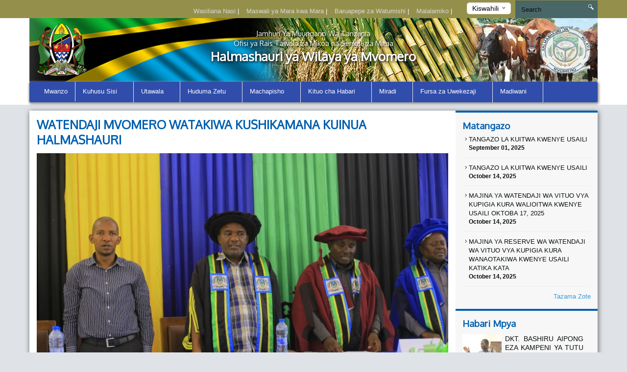

--- FILE ---
content_type: text/html; charset=UTF-8
request_url: https://mvomerodc.go.tz/new/watendaji-mvomero-watakiwa-kushikamana-kuinua-halmashauri-2
body_size: 47538
content:
<!DOCTYPE html>
<html lang="en">
<head>
    <meta charset="utf-8">
    <meta http-equiv="X-UA-Compatible" content="IE=edge">
    <meta name="viewport" content="width=device-width, initial-scale=1">
    <meta name="description" content="A page template to display single news">

    <meta property="og:title" content="WATENDAJI MVOMERO WATAKIWA KUSHIKAMANA KUINUA HALMASHAURI" />
    <meta property="og:url" content="https://mvomerodc.go.tz/new/watendaji-mvomero-watakiwa-kushikamana-kuinua-halmashauri-2" />
    <meta property="og:description" content="Watendaji wa Halmashauri ya Wilaya ya Mvomero wakiwemo Madiwani, Wakuu wa Idara na Watumishi wametakiwa kushikamana kwa kufanya kazi kwa umoja kwa lengo la kuinua Halmashauri hiyo na kuacha mifarakano ambayo inarudisha nyuma maendeleo ya Wilaya hiyo.



Hayo yamesemwa Mei 8, 2024 na Mwenyekiti w">
    <meta property="og:image" content="/storage/app/uploads/public/664/474/1f9/thumb_723_300x200_0_0_auto.jpg">

    <title>Single News &#124; MVOMERO DISTRICT COUNCIL</title>
    <link href="https://fonts.googleapis.com/css?family=Oxygen" rel="stylesheet" />
    <link rel="stylesheet" href="https://mvomerodc.go.tz/themes/mikumi/assets/css/smartmenus.min.css" />
    <link rel="stylesheet" href="https://mvomerodc.go.tz/themes/mikumi/assets/css/magnific-popup.min.css" />
    <link rel="stylesheet" href="https://mvomerodc.go.tz/themes/mikumi/assets/css/master.css" />
    <link rel="shortcut icon" href="/storage/app/uploads/public/58c/e6d/cf8/thumb_78_16x16_0_0_crop.png" type="image/x-icon" />
    <!--[if lt IE 9]>
    <script src="https://oss.maxcdn.com/html5shiv/3.7.2/html5shiv.min.js"></script>
    <script src="https://oss.maxcdn.com/respond/1.4.2/respond.min.js"></script>
    <![endif]-->
    <style type="text/css">          #header .banner {
                  background-image: url("/storage/app/uploads/public/58d/797/943/thumb_116_1180x132_0_0_crop.png");
    }          
          
    body{
        background-color : #dfe3e8;
    }
    .top-bar-menu{
        background-color : #94904b;
    }
    #main-menu{
        background-color : #304dab;
    }
       .dropdown-menu{
        background-color : #304dab; 
    }
</style>
    <style>
        span.current {
            position: relative;
            top: -15px;
            color: #000;
        }
        .nice-select {
            margin-top: -3px;
            padding-left: 10px;
            padding-right: 24px;
            height: 24px;
        }
    </style>

    </head>
<body >



<div class="top-bar-menu">
    <div class="container">
        <div class="row">
            <div class="col-lg-3 col-lg-push-9 col-md-6 col-md-push-6 col-sm-6 col-sm-push-6 col-xs-12">
                <div class="lang">
                    <form method="POST" action="https://mvomerodc.go.tz/new/watendaji-mvomero-watakiwa-kushikamana-kuinua-halmashauri-2" accept-charset="UTF-8"><input name="_session_key" type="hidden" value="LsJmCRXfS6lJIFFnZ3wJ7j6kHEMOhhqPNltCPYSV"><input name="_token" type="hidden" value="Lf7E43b117p1kxa3h9L6cpDnzaqnr35pzShmbkNw">
    <select name="locale" data-request="onSwitchLocale" class="form-control">
                    <option value="en" >English</option>
                    <option value="sw" selected>Kiswahili</option>
            </select>
</form>                </div>
                <!-- /.lang -->
            </div>
            <!-- /.col-md-3 -->
            <div class="col-lg-4 col-lg-pull-1 col-md-6 col-sm-6 col-sm-pull-6 hidden-xs">
            </div>
            <!-- /.col-md-2 -->
            <div class="col-lg-7 col-lg-pull-1  col-md-6 col-md-pull-6  col-sm-12 col-xs-12">
            
                         <ul class="top-menu" id="top-navs">
             <ul id="top-navs">
            <li style="color: white">
            <a  href="https://mvomerodc.go.tz/contact-us">
                Wasiliana Nasi


            </a>
|
        </li>
            <li style="color: white">
            <a  href="https://mvomerodc.go.tz/maswali-ya-mara-kwa-mara">
                Maswali ya Mara kwa Mara


            </a>
|
        </li>
            <li style="color: white">
            <a  href="https://mail.mvomerodc.go.tz/">
                Baruapepe za Watumishi


            </a>
|
        </li>
            <li style="color: white">
            <a  href="https://mvomerodc.go.tz/complaint">
                Malalamiko


            </a>
|
        </li>
    </ul>             </ul>
                        
            
   
            </div>
            <!-- /.col-md-7 -->
            <div class="col-lg-2 col-lg-push-0 col-md-4 col-md-push-6 col-sm-12 col-xs-12">
                <div id="search-form">
                    <form role="search" action="https://mvomerodc.go.tz/search" method="get">
                        <input class="form-control" name="q" type="text" placeholder="Search" autocomplete="off">
                         <i class="icon icon-search"></i>
                                            </form>
                </div>
                <!-- /#search-form -->
            </div>
            <!-- /.col-md-2 -->
        </div>
        <!-- /.row -->
    </div>
    <!-- /.container -->
</div>
<div id="header">
    <div class="container">
        <div class="row">
            <div class="col-md-12">
                <div class="banner">

                        <div class="col-md-2 col-md-push-10 ">
                        <div class="logo">
                            <a href=".">
                            
                                                                 <img src="/storage/app/uploads/public/58d/78e/27a/thumb_115_102x110_0_0_crop.png"  alt="MVOMERO DISTRICT COUNCIL" />
                                                            </a>
                        </div>
                        <!-- /.logo -->
                    </div>
                    <!-- /.col-md-2 -->


                    <div class="col-md-2  col-md-pull-2 col-sm-2 col-xs-2 hidden-xs">
                        <div class="ngao">
                            <a href=".">
                                                                 <img src="https://mvomerodc.go.tz/themes/mikumi/assets/images/ngao.png" alt="MVOMERO DISTRICT COUNCIL" />
                                                            </a>
                        </div>
                        <!-- /.logo -->
                    </div>
                    <!-- /.col-md-2 -->
                    <div class="col-md-8  col-md-pull-2 col-sm-8 col-xs-12">
                        <h1 class="tagline">
                             <small>Jamhuri Ya Muungano Wa Tanzania</small> 
                             <small>Ofisi ya Rais Tawala za Mikoa na Serikali za Mitaa</small>
                             Halmashauri ya  Wilaya ya Mvomero 
                         </h1>
                    </div>
                    <!-- /.col-md-8 col-sm-12 col-xs-12 -->
            
                </div>
                <!-- /.banner -->
            </div>
            <!-- /.col-md-12 -->
        </div>
        <!--/row--><div class="row">
            <div class="col-md-12">
                <div id="main-menu">
                    <div class="navbar navbar-default" role="navigation">
                        <div class="navbar-header">
                            <button type="button" class="navbar-toggle" data-toggle="collapse" data-target=".navbar-collapse">
                                <span class="sr-only">Toggle navigation</span>
                                <span class="icon-bar"></span>
                                <span class="icon-bar"></span>
                                <span class="icon-bar"></span>
                            </button>
                        </div>
                        <div class="navbar-collapse collapse">
    

<ul class="nav navbar-nav">
            <li 
            class=" 
            "
        >
            <a 
                 
                href="https://mvomerodc.go.tz"
            >
                Mwanzo

                            </a>

                    </li>
            <li 
            class=" 
            dropdown"
        >
            <a 
                class="dropdown-toggle" data-toggle="dropdown" 
                href="#"
            >
                Kuhusu Sisi

                <span class="caret"></span>            </a>

                            <ul class="dropdown-menu">
            <li 
            class=" 
            "
        >
            <a 
                 
                href="#"
            >
                Historia ya Halmashauri

                            </a>

                    </li>
            <li 
            class=" 
            "
        >
            <a 
                 
                href="https://mvomerodc.go.tz/mission-and-vision"
            >
                Dhima na Dira

                            </a>

                    </li>
            <li 
            class=" 
            "
        >
            <a 
                 
                href="https://mvomerodc.go.tz/maadili-ya-msingi"
            >
                Maadili ya Msingi

                            </a>

                    </li>
            <li 
            class=" 
            "
        >
            <a 
                 
                href="https://mvomerodc.go.tz/mikakati"
            >
                Mikakati

                            </a>

                    </li>
    </ul>                    </li>
            <li 
            class=" 
            dropdown"
        >
            <a 
                class="dropdown-toggle" data-toggle="dropdown" 
                href="#"
            >
                Utawala

                <span class="caret"></span>            </a>

                            <ul class="dropdown-menu">
            <li 
            class=" 
            "
        >
            <a 
                 
                href="https://mvomerodc.go.tz/organization-structure"
            >
                Muundo wa Halmashauri

                            </a>

                    </li>
            <li 
            class=" 
            dropdown"
        >
            <a 
                class="dropdown-toggle" data-toggle="dropdown" 
                href="#"
            >
                Idara

                <span class="caret"></span>            </a>

                            <ul class="dropdown-menu">
            <li 
            class=" 
            "
        >
            <a 
                 
                href="https://mvomerodc.go.tz/afya"
            >
                Afya

                            </a>

                    </li>
            <li 
            class=" 
            "
        >
            <a 
                 
                href="https://mvomerodc.go.tz/kilimo-na-ushirika"
            >
                Kilimo na Ushirika

                            </a>

                    </li>
            <li 
            class=" 
            "
        >
            <a 
                 
                href="https://mvomerodc.go.tz/mifugo-na-uvuvi"
            >
                Mifugo na Uvuvi

                            </a>

                    </li>
            <li 
            class=" 
            "
        >
            <a 
                 
                href="https://mvomerodc.go.tz/maendeleo-ya-jamii"
            >
                Maendeleo ya Jamii

                            </a>

                    </li>
            <li 
            class=" 
            "
        >
            <a 
                 
                href="https://mvomerodc.go.tz/ardhi-na-maliasili"
            >
                Ardhi na Maliasili

                            </a>

                    </li>
            <li 
            class=" 
            "
        >
            <a 
                 
                href="https://mvomerodc.go.tz/utumishi-na-utawala"
            >
                Utumishi na Utawala

                            </a>

                    </li>
            <li 
            class=" 
            "
        >
            <a 
                 
                href="https://mvomerodc.go.tz/idara-ya-fedha"
            >
                Fedha na Biashara

                            </a>

                    </li>
            <li 
            class=" 
            "
        >
            <a 
                 
                href="https://mvomerodc.go.tz/uchumi-na-mipango"
            >
                Mipango na Uongozi

                            </a>

                    </li>
            <li 
            class=" 
            "
        >
            <a 
                 
                href="https://mvomerodc.go.tz/usafi-na-mazingira"
            >
                Usafi na Mazingira

                            </a>

                    </li>
            <li 
            class=" 
            "
        >
            <a 
                 
                href="https://mvomerodc.go.tz/ujenzi"
            >
                Ujenzi

                            </a>

                    </li>
            <li 
            class=" 
            "
        >
            <a 
                 
                href="https://mvomerodc.go.tz/elimu-sekondari"
            >
                Elimu Sekondari

                            </a>

                    </li>
            <li 
            class=" 
            "
        >
            <a 
                 
                href="https://mvomerodc.go.tz/elimu-msingi"
            >
                Elimu Msingi

                            </a>

                    </li>
    </ul>                    </li>
            <li 
            class=" 
            dropdown"
        >
            <a 
                class="dropdown-toggle" data-toggle="dropdown" 
                href="#"
            >
                Vitengo

                <span class="caret"></span>            </a>

                            <ul class="dropdown-menu">
            <li 
            class=" 
            "
        >
            <a 
                 
                href="https://mvomerodc.go.tz/tehama"
            >
                Teknolojia,Habari na Mawasiliano

                            </a>

                    </li>
            <li 
            class=" 
            "
        >
            <a 
                 
                href="https://mvomerodc.go.tz/ukaguzi-wa-ndani"
            >
                Ukaguzi wa Ndani

                            </a>

                    </li>
            <li 
            class=" 
            "
        >
            <a 
                 
                href=""
            >
                Uchaguzi

                            </a>

                    </li>
            <li 
            class=" 
            "
        >
            <a 
                 
                href=""
            >
                Nyuki

                            </a>

                    </li>
            <li 
            class=" 
            "
        >
            <a 
                 
                href="https://mvomerodc.go.tz/sheria"
            >
                Sheria

                            </a>

                    </li>
            <li 
            class=" 
            "
        >
            <a 
                 
                href="https://mvomerodc.go.tz/manunuzi-na-ugavi"
            >
                Manunuzi na Ugavi

                            </a>

                    </li>
    </ul>                    </li>
            <li 
            class=" 
            "
        >
            <a 
                 
                href="#"
            >
                Baraza la Madiwani

                            </a>

                    </li>
    </ul>                    </li>
            <li 
            class=" 
            dropdown"
        >
            <a 
                class="dropdown-toggle" data-toggle="dropdown" 
                href="#"
            >
                Huduma Zetu

                <span class="caret"></span>            </a>

                            <ul class="dropdown-menu">
            <li 
            class=" 
            "
        >
            <a 
                 
                href="https://mvomerodc.go.tz/huduma-za-afya"
            >
                Afya

                            </a>

                    </li>
            <li 
            class=" 
            "
        >
            <a 
                 
                href="https://mvomerodc.go.tz/huduma-za-elimu"
            >
                Elimu

                            </a>

                    </li>
            <li 
            class=" 
            "
        >
            <a 
                 
                href="https://mvomerodc.go.tz/huduma-za-kilimo"
            >
                Kilimo

                            </a>

                    </li>
            <li 
            class=" 
            "
        >
            <a 
                 
                href="https://mvomerodc.go.tz/huduma-za-mifugo"
            >
                Mifugo

                            </a>

                    </li>
            <li 
            class=" 
            "
        >
            <a 
                 
                href="https://mvomerodc.go.tz/huduma-za-uvuvi"
            >
                Uvuvi

                            </a>

                    </li>
            <li 
            class=" 
            "
        >
            <a 
                 
                href="https://mvomerodc.go.tz/huduma-za-watumishi"
            >
                Rasilimali Watu

                            </a>

                    </li>
    </ul>                    </li>
            <li 
            class=" 
            dropdown"
        >
            <a 
                class="dropdown-toggle" data-toggle="dropdown" 
                href="#"
            >
                Machapisho

                <span class="caret"></span>            </a>

                            <ul class="dropdown-menu">
            <li 
            class=" 
            "
        >
            <a 
                 
                href="/mvomerodc/publications/miongozo"
            >
                Miongozo

                            </a>

                    </li>
            <li 
            class=" 
            "
        >
            <a 
                 
                href="#"
            >
                Taratibu

                            </a>

                    </li>
            <li 
            class=" 
            "
        >
            <a 
                 
                href="https://mvomerodc.go.tz/strategic-plan"
            >
                Ripoti

                            </a>

                    </li>
            <li 
            class=" 
            "
        >
            <a 
                 
                href="#"
            >
                Sheria

                            </a>

                    </li>
            <li 
            class=" 
            "
        >
            <a 
                 
                href="#"
            >
                Fomu za Maombi

                            </a>

                    </li>
            <li 
            class=" 
            "
        >
            <a 
                 
                href="/mvomerodc/publications/hotuba"
            >
                Hotuba

                            </a>

                    </li>
            <li 
            class=" 
            "
        >
            <a 
                 
                href="/mvomerodc/publications/fomu"
            >
                Fomu

                            </a>

                    </li>
            <li 
            class=" 
            "
        >
            <a 
                 
                href="/mvomerodc/publications/mkataba-wa-huduma"
            >
                Mkataba wa Huduma kwa Mteja

                            </a>

                    </li>
    </ul>                    </li>
            <li 
            class=" 
            dropdown"
        >
            <a 
                class="dropdown-toggle" data-toggle="dropdown" 
                href="#"
            >
                Kituo cha Habari

                <span class="caret"></span>            </a>

                            <ul class="dropdown-menu">
            <li 
            class=" 
            "
        >
            <a 
                 
                href="https://mvomerodc.go.tz/press-releases"
            >
                Taarifa kwa Vyombo vya Habari

                            </a>

                    </li>
            <li 
            class=" 
            "
        >
            <a 
                 
                href="https://mvomerodc.go.tz/videos"
            >
                Videos

                            </a>

                    </li>
            <li 
            class=" 
            "
        >
            <a 
                 
                href="https://mvomerodc.go.tz/speeches"
            >
                Hotuba

                            </a>

                    </li>
            <li 
            class=" 
            "
        >
            <a 
                 
                href="https://mvomerodc.go.tz/gallery"
            >
                Maktaba ya Picha

                            </a>

                    </li>
            <li 
            class=" 
            "
        >
            <a 
                 
                href="https://mvomerodc.go.tz/news"
            >
                Habari

                            </a>

                    </li>
            <li 
            class=" 
            "
        >
            <a 
                 
                href="https://mvomerodc.go.tz/events"
            >
                Matukio

                            </a>

                    </li>
    </ul>                    </li>
            <li 
            class=" 
            dropdown"
        >
            <a 
                class="dropdown-toggle" data-toggle="dropdown" 
                href="#"
            >
                Miradi

                <span class="caret"></span>            </a>

                            <ul class="dropdown-menu">
            <li 
            class=" 
            "
        >
            <a 
                 
                href="https://mvomerodc.go.tz/itakayotekelezwa"
            >
                Itakayo tekelezwa

                            </a>

                    </li>
            <li 
            class=" 
            "
        >
            <a 
                 
                href="https://mvomerodc.go.tz/inayoendelea"
            >
                Inayoendelea

                            </a>

                    </li>
            <li 
            class=" 
            "
        >
            <a 
                 
                href="https://mvomerodc.go.tz/iliyokamilika"
            >
                Iliyokamilika

                            </a>

                    </li>
    </ul>                    </li>
            <li 
            class=" 
            dropdown"
        >
            <a 
                class="dropdown-toggle" data-toggle="dropdown" 
                href="#"
            >
                Fursa za Uwekezaji

                <span class="caret"></span>            </a>

                            <ul class="dropdown-menu">
            <li 
            class=" 
            "
        >
            <a 
                 
                href="https://mvomerodc.go.tz/fursa-za-uwekezaji"
            >
                Kilimo

                            </a>

                    </li>
            <li 
            class=" 
            "
        >
            <a 
                 
                href="https://mvomerodc.go.tz/fursa-za-uwekezaji"
            >
                Vivutio vya Utalii

                            </a>

                    </li>
            <li 
            class=" 
            "
        >
            <a 
                 
                href="https://mvomerodc.go.tz/fursa-za-uwekezaji"
            >
                Ufugaji

                            </a>

                    </li>
            <li 
            class=" 
            "
        >
            <a 
                 
                href="https://mvomerodc.go.tz/fursa-za-uwekezaji"
            >
                Viwanda

                            </a>

                    </li>
    </ul>                    </li>
            <li 
            class=" 
            dropdown"
        >
            <a 
                class="dropdown-toggle" data-toggle="dropdown" 
                href="#"
            >
                Madiwani

                <span class="caret"></span>            </a>

                            <ul class="dropdown-menu">
            <li 
            class=" 
            "
        >
            <a 
                 
                href="https://mvomerodc.go.tz/madiwani"
            >
                Orodha ya Waheshimiwa Madiwani

                            </a>

                    </li>
            <li 
            class=" 
            dropdown"
        >
            <a 
                class="dropdown-toggle" data-toggle="dropdown" 
                href="https://mvomerodc.go.tz/madiwani"
            >
                Kamati za Kudumu za Halmashauri

                <span class="caret"></span>            </a>

                            <ul class="dropdown-menu">
            <li 
            class=" 
            "
        >
            <a 
                 
                href="https://mvomerodc.go.tz/fedha-na-uongozi"
            >
                Fedha na Uongozi

                            </a>

                    </li>
            <li 
            class=" 
            "
        >
            <a 
                 
                href="https://mvomerodc.go.tz/mipango-miji-na-mazingira"
            >
                Mipango Miji na Mazingira

                            </a>

                    </li>
            <li 
            class=" 
            "
        >
            <a 
                 
                href="https://mvomerodc.go.tz/uchumi-afya-na-elimu"
            >
                Uchumi,Afya na Elimu

                            </a>

                    </li>
            <li 
            class=" 
            "
        >
            <a 
                 
                href="https://mvomerodc.go.tz/ukimwi"
            >
                Ukimwi

                            </a>

                    </li>
            <li 
            class=" 
            "
        >
            <a 
                 
                href="https://mvomerodc.go.tz/maadili"
            >
                Maadili

                            </a>

                    </li>
    </ul>                    </li>
            <li 
            class=" 
            dropdown"
        >
            <a 
                class="dropdown-toggle" data-toggle="dropdown" 
                href="https://mvomerodc.go.tz/madiwani"
            >
                Ratiba

                <span class="caret"></span>            </a>

                            <ul class="dropdown-menu">
            <li 
            class=" 
            "
        >
            <a 
                 
                href="https://mvomerodc.go.tz/ratiba"
            >
                Vikao vya Waheshimiwa Madiwani

                            </a>

                    </li>
            <li 
            class=" 
            "
        >
            <a 
                 
                href="https://mvomerodc.go.tz/ratiba"
            >
                Kuonana na Mwenyekiti

                            </a>

                    </li>
    </ul>                    </li>
    </ul>                    </li>
    </ul>
                
                        </div>
                        <!-- /.navbar-collapse collapse -->
                    </div>
                </div>
                <!--/main-menu-->
            </div>
            <!-- /.col-md-12 -->
        </div>
        <!-- /.row -->


    </div>
    <!--/.container-->
</div>
<!-- /#header -->



<div class="middle-content-wrapper">
    <div class="container">
        <div class="row">
            <div class="col-md-12">
                <div class="wrapper">
                    <!--START RIGHT SIDEBAR CONTENTE SECTION-->

<div class="col-md-9 col-sm-12">
  <!--START RIGHT SIDEBAR CONTENTE SECTION-->
  <div class="right-sidebar-content div-match-height">
  
  


       <h1 class="page-title">WATENDAJI MVOMERO WATAKIWA KUSHIKAMANA KUINUA HALMASHAURI</h1>
<div class="article-head"> <img src="/storage/app/uploads/public/664/474/1f9/thumb_723_800x420_0_0_auto.jpg" alt=""> 
            <span class="date">Posted on: May 8th, 2024</span>
</div>


  <p>Watendaji wa Halmashauri ya Wilaya ya Mvomero wakiwemo Madiwani, Wakuu wa Idara na Watumishi wametakiwa kushikamana kwa kufanya kazi kwa umoja kwa lengo la kuinua Halmashauri hiyo na kuacha mifarakano ambayo inarudisha nyuma maendeleo ya Wilaya hiyo.</p>

<p><img class="fr-dib fr-draggable" src="/storage/app/media/uploaded-files/309B2293.jpg" style="width: 300px;" data-result="success"></p>

<p>Hayo yamesemwa Mei 8, 2024 na Mwenyekiti wa Hamlashauri hiyo Mhe. Yusuph Makunja wakati akifungua mkutano wa Baraza la Madiwani uliofanyika katika ukumbi wa mikutano wa Halmashauri.</p>

<p><img class="fr-dib fr-draggable" src="/storage/app/media/uploaded-files/_MG_0333.jpg" style="width: 300px;" data-result="success"></p>

<p><img class="fr-dib fr-draggable" src="/storage/app/media/uploaded-files/_MG_0338.jpg" style="width: 300px;" data-result="success"></p>

<p><img class="fr-dib fr-draggable" src="/storage/app/media/uploaded-files/_MG_0344.jpg" style="width: 300px;" data-result="success"></p>

<p>Mhe. Makunja amewataka Waheshimiwa Madiwani kushikamana na wenzao ili kuhakikisha kuwa maendeleo ya Wilaya hiyo yanafikiwa kwa wakati. Aidha, amewasisitiza kuheshimiana pamoja na kutii maelekezo ya Serikali.</p>

<p><img class="fr-dib fr-draggable" src="/storage/app/media/uploaded-files/_MG_0434.jpg" style="width: 300px;" data-result="success"></p>

<p><img class="fr-dib fr-draggable" src="/storage/app/media/uploaded-files/_MG_0372.jpg" style="width: 300px;" data-result="success"></p>

<p><img class="fr-dib fr-draggable" src="/storage/app/media/uploaded-files/_MG_0378.jpg" style="width: 300px;" data-result="success"></p>

<p><img class="fr-dib fr-draggable" src="/storage/app/media/uploaded-files/_MG_0379.jpg" style="width: 300px;" data-result="success"></p>

<p><img class="fr-dib fr-draggable" src="/storage/app/media/uploaded-files/_MG_0393.jpg" style="width: 300px;" data-result="success"></p>

<p><strong><em>“...tuheshimiane, tuheshimu Serikali, tuheshimu vikao…”</em></strong> amesema Mwenyekiti.</p>

<p>Katika hatua nyingine, Mwenyekiti huyo amewakumbusha Watumishi wa Halmashauri pamoja na Madiwani kutimiza wajibu wao na kwamba uwepo wao si kwa ajili ya Mvomero pekee bali ni makusudi ya Serikali ya Jamhuri ya Muungano wa Tanzania.</p>

<p><img class="fr-dib fr-draggable" src="/storage/app/media/uploaded-files/_MG_0383.jpg" style="width: 300px;" data-result="success"></p>

<p><img class="fr-dib fr-draggable" src="/storage/app/media/uploaded-files/_MG_0403.jpg" style="width: 300px;" data-result="success"></p>

<p><img class="fr-dib fr-draggable" src="/storage/app/media/uploaded-files/_MG_0401.jpg" style="width: 300px;" data-result="success"></p>

<p><img class="fr-dib fr-draggable" src="/storage/app/media/uploaded-files/_MG_0411.jpg" style="width: 300px;" data-result="success"></p>

<p><strong><em>MWISHO.</em></strong></p>




                        
                       
                        </div>
                        <!-- /.right-sidebar-content -->
                        <!--/END RIGHT SIDEBAR CONTENTE SECTION-->
                    </div>



<div class="col-md-3 hidden-xs hidden-sm nopadding">
    <div class="right-sidebar-wrapper div-match-height">
        <!--START ANNOUNCEMENTS-->
        <div class="right-sidebar-container">
            <h2>Matangazo</h2>
            
             


            
            <ul class="ads-listing">
                    <li>
                <a href="https://mvomerodc.go.tz/announcement/tangazo-la-kuitwa-kwenye-usaili"><i class="icon-arrow-carrot-right"></i> TANGAZO LA KUITWA KWENYE USAILI
          </a>                       <span>September 01, 2025</span>

                </li>
                <li>
                <a href="https://mvomerodc.go.tz/announcement/tangazo-la-kuitwa-kwenye-usaili-2"><i class="icon-arrow-carrot-right"></i> TANGAZO LA KUITWA KWENYE USAILI
          </a>                       <span>October 14, 2025</span>

                </li>
                <li>
                <a href="https://mvomerodc.go.tz/announcement/majina-ya-watendaji-wa-vituo-vya-kupigia-kura-walioitwa-kwenye-usaili-oktoba-17-2025"><i class="icon-arrow-carrot-right"></i> MAJINA YA WATENDAJI WA VITUO VYA KUPIGIA KURA WALIOITWA KWENYE USAILI OKTOBA 17, 2025
          </a>                       <span>October 14, 2025</span>

                </li>
                <li>
                <a href="https://mvomerodc.go.tz/announcement/majina-ya-reserve-wa-watendaji-wa-vituo-vya-kupigia-kura-wanaotakiwa-kwenye-usaili-katika-kata"><i class="icon-arrow-carrot-right"></i> MAJINA YA RESERVE WA WATENDAJI WA VITUO VYA KUPIGIA KURA WANAOTAKIWA KWENYE USAILI KATIKA KATA
          </a>                       <span>October 14, 2025</span>

                </li>
                      
                <a href="https://mvomerodc.go.tz/announcements" class="view-all">Tazama Zote </a> 
        </ul>
            <!-- /.ads-listing -->
        </div>
        <!-- /.right-sidebar-container -->
        <!--/END OF ANNOUNCEMENTS-->
        <!--START SIDEBAR NEWS-->
        <div class="right-sidebar-container">
            <h2>Habari Mpya</h2>
            
            
             

            <ul class="sidebar-news-lists">
            
    <li>
            <div class="col-md-4 nopadding"><a href="https://mvomerodc.go.tz/new/dkt-bashiru-aipongeza-kampeni-ya-tutunzane-mvomero-ataka-iwe-nyenzo-kuhamasisha-uzalishaji-malisho-upatikanaji-wa-maji"><img src="/storage/app/uploads/public/696/e0c/b5d/thumb_960_80x80_0_0_crop.jpg" alt=""></a></div><!-- /.col-md-6 --><div class="col-md-8 nopadding-left"><a href="https://mvomerodc.go.tz/new/dkt-bashiru-aipongeza-kampeni-ya-tutunzane-mvomero-ataka-iwe-nyenzo-kuhamasisha-uzalishaji-malisho-upatikanaji-wa-maji"><h4>DKT. BASHIRU AIPONGEZA KAMPENI YA TUTUNZANE MVOMERO, ATAKA IWE NYENZO KUHAMASISHA UZALISHAJI MALISHO, UPATIKANAJI WA MAJI</h4></a><span >November  26, 2025</span></div><!-- /.col-md-8 -->    </li>
      
    <li>
            <div class="col-md-4 nopadding"><a href="https://mvomerodc.go.tz/new/dc-maulid-dotto-aleta-tabasamu-kwa-kijana-kidaris-babo-amkabidhi-kiti-mwendo-kumuwezesha-kutembea"><img src="/storage/app/uploads/public/696/e05/cc1/thumb_959_80x80_0_0_crop.jpg" alt=""></a></div><!-- /.col-md-6 --><div class="col-md-8 nopadding-left"><a href="https://mvomerodc.go.tz/new/dc-maulid-dotto-aleta-tabasamu-kwa-kijana-kidaris-babo-amkabidhi-kiti-mwendo-kumuwezesha-kutembea"><h4>DC MAULID DOTTO ALETA TABASAMU KWA KIJANA KIDARIS BABO, AMKABIDHI KITI MWENDO KUMUWEZESHA KUTEMBEA</h4></a><span >November  21, 2025</span></div><!-- /.col-md-8 -->    </li>
      
    <li>
            <div class="col-md-4 nopadding"><a href="https://mvomerodc.go.tz/new/wasimamizi-wasimamizi-wasaidizi-wa-vituo-vya-kupigia-kura-watakiwa-kufanya-kazi-kwa-ushirikiano-kuhakikisha-uchaguzi-unakuwa-wa-huru-na-haki"><img src="/storage/app/uploads/public/696/deb/8a4/thumb_957_80x80_0_0_crop.jpg" alt=""></a></div><!-- /.col-md-6 --><div class="col-md-8 nopadding-left"><a href="https://mvomerodc.go.tz/new/wasimamizi-wasimamizi-wasaidizi-wa-vituo-vya-kupigia-kura-watakiwa-kufanya-kazi-kwa-ushirikiano-kuhakikisha-uchaguzi-unakuwa-wa-huru-na-haki"><h4>WASIMAMIZI, WASIMAMIZI WASAIDIZI WA VITUO VYA KUPIGIA KURA WATAKIWA KUFANYA KAZI KWA USHIRIKIANO KUHAKIKISHA UCHAGUZI UNAKUWA WA HURU NA HAKI</h4></a><span >October  27, 2025</span></div><!-- /.col-md-8 -->    </li>
      
    <li>
            <div class="col-md-4 nopadding"><a href="https://mvomerodc.go.tz/new/wasimamizi-wasimamizi-wasaidizi-vituo-vya-kupigia-kura-watakiwa-kutekeleza-majukumu-yao-kwa-uadilifu-uaminifu-na-uzalendo"><img src="/storage/app/uploads/public/696/dea/988/thumb_956_80x80_0_0_crop.jpg" alt=""></a></div><!-- /.col-md-6 --><div class="col-md-8 nopadding-left"><a href="https://mvomerodc.go.tz/new/wasimamizi-wasimamizi-wasaidizi-vituo-vya-kupigia-kura-watakiwa-kutekeleza-majukumu-yao-kwa-uadilifu-uaminifu-na-uzalendo"><h4>WASIMAMIZI, WASIMAMIZI WASAIDIZI VITUO VYA KUPIGIA KURA WATAKIWA KUTEKELEZA MAJUKUMU YAO KWA UADILIFU, UAMINIFU NA UZALENDO</h4></a><span >October  26, 2025</span></div><!-- /.col-md-8 -->    </li>
                      
             
                <a href="https://mvomerodc.go.tz/news" class="view-all">Tazama Zote </a> </ul>
            <!-- /.ads-listing -->
        </div>
        <!-- /.right-sidebar-container -->
        <!--/END SIDEBAR NEWS-->
    </div>
</div>
<!-- /.left-sidebar-wrapper -->
   </div>
            </div>
        </div>
    </div>
</div>


<div class="mini-footer">
    <div class="container">
        <div class="row ">
            <div class="col-md-12">
                <div class="wrapper">
                    <div class="col-md-3 col-sm-3 
                    ">
                       
                        <div class="footer-div-section footer-video-wrapper">
                            <h4>Video</h4>
                          
                            <div class="home-videos">
                                      

    	
        <a href="https://www.youtube.com/watch?v=mFcrKmJvn70" class="video-content" title=""> <img src="http://img.youtube.com/vi/mFcrKmJvn70/0.jpg" alt=""> <span><i class="icon-playback-play"></i></span> </a>
         <h6>Maadhimisho  ya Siku ya UKIMWI Duniani  kimkoa yafanyika Halimashauri ya Wilaya Mvomero</h6> </a>

     <a href="https://mvomerodc.go.tz/videos" class="read-more">Video Zaidi</a>
   

                                    
                            </div>

                        </div>
                    </div>
                    <div class="col-md-3 col-sm-3 ">
                        <div class="footer-div-section footer-address-wrapper">
                            <h4>Viungo vya Haraka</h4>
                            
<ul class="ads-listing">
        <li><a href="https://www.facebook.com/Mvomero-District-Council-110470863007027/">Ukurasa wa Facebook</a></li>
    </ul>                        </div>
                        
<!-- <img  src="http://smallcounter.com/online/fcc.php?id=1510828949"></a><br>
 -->                    </div>
                    <div class="col-md-3 col-sm-3  ">
                        <div class="footer-div-section   footer-social-media-wrapper">
                            <h4>Viunganishi Linganifu</h4>
                            
                            <ul class="ads-listing">
                                                                <li><a href="http://www.utumishi.go.tz/"  target="_blank">Ofisi ya Rais Utumishi wa Umma</a></li>
                                                                <li><a href="http://ikulu.go.tz/"  target="_blank">Ofisi ya Rais Ikulu</a></li>
                                                                <li><a href="http://www.tamisemi.go.tz/"  target="_blank">Ofisi ya Rais Tamisemi</a></li>
                                                                <li><a href="http://www.ajira.go.tz/"  target="_blank">Ofisi ya Rais Sekretarieti ya Ajira</a></li>
                                                                <li><a href="https://necta.go.tz/"  target="_blank">Baraza la Mtihani la Tanzania</a></li>
                                                            </ul>
                            <h4>World visitors tracker</h4>

<!-- VISITOR TRACK START -->


<img title="World visitors tracker" src="http://smallcounter.com/map/view.php?type=180&id=1512980118" border="1" alt="world map hits counter" /></a><br>
  <h4>Visitors Counter</h4>

<!-- COUNTER START -->          <div class="footercounter">
                                            <a href='https://www.free-counters.org/'>free HitCounter</a> <script type='text/javascript' src='https://www.freevisitorcounters.com/auth.php?id=9f0253ea2be0066c58894fb10241f4c9fcbfd6d0'></script>
<script type="text/javascript" src="https://www.freevisitorcounters.com/en/home/counter/325174/t/0"></script>
                                </div>        
<!-- VISITOR TRACK END -->
<p></p>
                        
                        </div>
                    </div>
                    <div class="col-md-3 col-sm-9 ">

                         <div class="footer-div-section footer-address-wrapper">
                            <h4 class="home-page-title">Ramani ya Eneo</h4>
                                                            
                     <a href="https://www.google.com/maps/@-6.235617,38.693748,10z?hl=en-US" target="_blank">

                                  <img src="/storage/app/uploads/public/58d/537/b27/thumb_109_370x300_0_0_crop.png" alt="">

                              </a>

                              
                            <h4>Wasiliana Nasi</h4>
                            





<ul class="ads-listing">
        	<p>   Wami Sokoine, Dakawa, Mvomero </p>
                                  <p> <strong>Anwani Ya Posta: </strong>   P.O BOX 663, MOROGORO </p>
                                  <p> <strong>Msaada wa Kiufundi: </strong>    +255 23 293 4348 </p>
                                  <p> <strong>Mobile: </strong>   +255 23 293 4348 </p>
                                  <p> <strong>Baruapepe: </strong> ded@mvomerodc.go.tz 
    </ul>
<a href="https://mvomerodc.go.tz/othercontacts" class="more-stats">Other Contacts <i class="icon-arrow-triangle-right"></i></a>

                                                              
                              <p></p>
                            <div class="social-network">
                                                                                                                                                                                                           
                            </div>
                                  
                                  <p>&nbsp;
                                    &nbsp;
                                  </p>

                                  
                            <!-- COUNTER ENDS --> 

                            
                             <!-- <img title="Visitors counter" border="0" src="http://smallcounter.com/online/ccc.php?id=1510727013"></a><br> -->


                                  <!-- <img title="Visitors counter" border="0" src="http://smallcounter.com/online/ccc.php?id=1510727013"></a><br> -->
                                  <p></p>
                           
                        </div>
                    </div>
                </div>
                <!-- /.wrapper -->
            </div>
            <!-- /.col-md-12 -->
        </div>
    </div>
    <!--/container-->
</div>
<div class="footer">
    <!--footer-container-->
    <!--footer-container-->
    <div class="container">
        <div class="row">
            <!--/container white-->
                <ul class="footer-damn-lists">
        <ul class="footer-damn-lists">
            <li>
            <a  href="https://mvomerodc.go.tz/sera-ya-faragha">
                Sera ya Faragha

            </a>

        </li>
            <li>
            <a  href="https://mvomerodc.go.tz/kanusho">
                Kanusho

            </a>

        </li>
            <li>
            <a  href="https://mvomerodc.go.tz/faqs">
                Maswali ya Mara kwa Mara

            </a>

        </li>
            <li>
            <a  href="#">
                Ramani Eneo

            </a>

        </li>
            <li>
            <a  href="/">
                Huduma

            </a>

        </li>
    </ul>    </ul>
         
            <p class="text-center">Hakimiliki ©2018 Halmashauri ya Wilaya ya Mvomero.Haki zote zimehifadhiwa. </p>
        </div>
    </div>
</div>


 <!--CORE JS-->
  
    <script src="https://mvomerodc.go.tz/themes/mikumi/assets/js/jquery.min.js"></script>


    <script src="https://mvomerodc.go.tz/themes/mikumi/assets/js/bootstrap.min.js"></script>
    <script src="https://mvomerodc.go.tz/themes/mikumi/assets/js/matchHeight.min.js"></script>
    <script src="https://mvomerodc.go.tz/themes/mikumi/assets/js/placeholder.min.js"></script>
    <script src="https://mvomerodc.go.tz/themes/mikumi/assets/js/easing.min.js"></script>
    <script src="https://mvomerodc.go.tz/themes/mikumi/assets/js/smartmenu.min.js"></script>
    <script src="https://mvomerodc.go.tz/themes/mikumi/assets/js/smartmenu.bootstrap.min.js"></script>
    <script src="https://mvomerodc.go.tz/themes/mikumi/assets/js/jquery.lazyload.min.js"></script>
    <script src="https://mvomerodc.go.tz/themes/mikumi/assets/js/jquery.magnific-popup.min.js"></script>
    <script src="https://mvomerodc.go.tz/themes/mikumi/assets/js/moment.min.js"></script>
    <script src="https://mvomerodc.go.tz/themes/mikumi/assets/js/jquery.nice-select.min.js"></script>
    <script src="https://mvomerodc.go.tz/themes/mikumi/assets/js/fastclick.min.js"></script>
    <script src="https://mvomerodc.go.tz/themes/mikumi/assets/js/prism.min.js"></script>

    <script src="https://mvomerodc.go.tz/combine/400d1094836629ade7ba351435d21836-1490519849"></script>
    <script src="https://mvomerodc.go.tz/combine/549a8df5df3e501449bb12313f2ad42d-1490519849"></script>
    <link rel="stylesheet" href="https://mvomerodc.go.tz/combine/a4ea5b5cf9aaf3dfc87e11f7331066f4-1490519849">

 
    <!--END CORE JS-->
    <!--PAGES JS-->

        
<script>
jQuery(document).ready(function() {
    jQuery('.video-content').magnificPopup({
        type: 'iframe',


        iframe: {
            markup: '<div class="mfp-iframe-scaler ">' +
                '<div class="mfp-close "></div>' +
                '<iframe class="mfp-iframe " frameborder="0 " allowfullscreen></iframe>' +
                '<div class="mfp-title ">Some caption</div>' +
                '</div>'
        },
        callbacks: {
            markupParse: function(template, values, item) {
                values.title = item.el.attr('title');
            }
        }


    });
});
</script>

    <!--END PAGES JS-->
    <!--CUSTOM JS-->
  <script src="https://mvomerodc.go.tz/themes/mikumi/assets/js/custom.min.js"></script>
    <!-- Google Analytics: change UA-XXXXX-X to be your site's ID. -->

       
    <script>
    (function(b, o, i, l, e, r) {
        b.GoogleAnalyticsObject = l;
        b[l] || (b[l] =
            function() {
                (b[l].q = b[l].q || []).push(arguments)
            });
        b[l].l = +new Date;
        e = o.createElement(i);
        r = o.getElementsByTagName(i)[0];
        e.src = '//www.google-analytics.com/analytics.js';
        r.parentNode.insertBefore(e, r)
    }(window, document, 'script', 'ga'));
    ga('create', 'UA-XXXXX-X', 'auto');
    ga('send', 'pageview');
    </script>
</body>
</html>

--- FILE ---
content_type: application/javascript
request_url: https://mvomerodc.go.tz/themes/mikumi/assets/js/smartmenu.min.js
body_size: 24283
content:
!function(t){"function"==typeof define&&define.amd?define(["jquery"],t):"object"==typeof module&&"object"==typeof module.exports?module.exports=t(require("jquery")):t(jQuery)}(function(t){function i(i){var a=".smartmenus_mouse";if(h||i)h&&i&&(t(document).unbind(a),h=!1);else{var u=!0,l=null;t(document).bind(s([["mousemove",function(i){var e={x:i.pageX,y:i.pageY,timeStamp:(new Date).getTime()};if(l){var s=Math.abs(l.x-e.x),a=Math.abs(l.y-e.y);if((s>0||a>0)&&s<=2&&a<=2&&e.timeStamp-l.timeStamp<=300&&(r=!0,u)){var n=t(i.target).closest("a");n.is("a")&&t.each(o,function(){if(t.contains(this.$root[0],n[0]))return this.itemEnter({currentTarget:n[0]}),!1}),u=!1}}l=e}],[n?"touchstart":"pointerover pointermove pointerout MSPointerOver MSPointerMove MSPointerOut",function(t){e(t.originalEvent)&&(r=!1)}]],a)),h=!0}}function e(t){return!/^(4|mouse)$/.test(t.pointerType)}function s(i,e){e||(e="");var s={};return t.each(i,function(t,i){s[i[0].split(" ").join(e+" ")+e]=i[1]}),s}var o=[],a=!!window.createPopup,r=!1,n="ontouchstart"in window,h=!1,u=window.requestAnimationFrame||function(t){return setTimeout(t,1e3/60)},l=window.cancelAnimationFrame||function(t){clearTimeout(t)};return t.SmartMenus=function(i,e){this.$root=t(i),this.opts=e,this.rootId="",this.accessIdPrefix="",this.$subArrow=null,this.activatedItems=[],this.visibleSubMenus=[],this.showTimeout=0,this.hideTimeout=0,this.scrollTimeout=0,this.clickActivated=!1,this.focusActivated=!1,this.zIndexInc=0,this.idInc=0,this.$firstLink=null,this.$firstSub=null,this.disabled=!1,this.$disableOverlay=null,this.$touchScrollingSub=null,this.cssTransforms3d="perspective"in i.style||"webkitPerspective"in i.style,this.wasCollapsible=!1,this.init()},t.extend(t.SmartMenus,{hideAll:function(){t.each(o,function(){this.menuHideAll()})},destroy:function(){for(;o.length;)o[0].destroy();i(!0)},prototype:{init:function(e){var a=this;if(!e){o.push(this),this.rootId=((new Date).getTime()+Math.random()+"").replace(/\D/g,""),this.accessIdPrefix="sm-"+this.rootId+"-",this.$root.hasClass("sm-rtl")&&(this.opts.rightToLeftSubMenus=!0);var r=".smartmenus";this.$root.data("smartmenus",this).attr("data-smartmenus-id",this.rootId).dataSM("level",1).bind(s([["mouseover focusin",t.proxy(this.rootOver,this)],["mouseout focusout",t.proxy(this.rootOut,this)],["keydown",t.proxy(this.rootKeyDown,this)]],r)).delegate("a",s([["mouseenter",t.proxy(this.itemEnter,this)],["mouseleave",t.proxy(this.itemLeave,this)],["mousedown",t.proxy(this.itemDown,this)],["focus",t.proxy(this.itemFocus,this)],["blur",t.proxy(this.itemBlur,this)],["click",t.proxy(this.itemClick,this)]],r)),r+=this.rootId,this.opts.hideOnClick&&t(document).bind(s([["touchstart",t.proxy(this.docTouchStart,this)],["touchmove",t.proxy(this.docTouchMove,this)],["touchend",t.proxy(this.docTouchEnd,this)],["click",t.proxy(this.docClick,this)]],r)),t(window).bind(s([["resize orientationchange",t.proxy(this.winResize,this)]],r)),this.opts.subIndicators&&(this.$subArrow=t("<span/>").addClass("sub-arrow"),this.opts.subIndicatorsText&&this.$subArrow.html(this.opts.subIndicatorsText)),i()}if(this.$firstSub=this.$root.find("ul").each(function(){a.menuInit(t(this))}).eq(0),this.$firstLink=this.$root.find("a").eq(0),this.opts.markCurrentItem){var n=/(index|default)\.[^#\?\/]*/i,h=/#.*/,u=window.location.href.replace(n,""),l=u.replace(h,"");this.$root.find("a").each(function(){var i=this.href.replace(n,""),e=t(this);i!=u&&i!=l||(e.addClass("current"),a.opts.markCurrentTree&&e.parentsUntil("[data-smartmenus-id]","ul").each(function(){t(this).dataSM("parent-a").addClass("current")}))})}this.wasCollapsible=this.isCollapsible()},destroy:function(i){if(!i){var e=".smartmenus";this.$root.removeData("smartmenus").removeAttr("data-smartmenus-id").removeDataSM("level").unbind(e).undelegate(e),e+=this.rootId,t(document).unbind(e),t(window).unbind(e),this.opts.subIndicators&&(this.$subArrow=null)}this.menuHideAll();var s=this;this.$root.find("ul").each(function(){var i=t(this);i.dataSM("scroll-arrows")&&i.dataSM("scroll-arrows").remove(),i.dataSM("shown-before")&&((s.opts.subMenusMinWidth||s.opts.subMenusMaxWidth)&&i.css({width:"",minWidth:"",maxWidth:""}).removeClass("sm-nowrap"),i.dataSM("scroll-arrows")&&i.dataSM("scroll-arrows").remove(),i.css({zIndex:"",top:"",left:"",marginLeft:"",marginTop:"",display:""})),0==(i.attr("id")||"").indexOf(s.accessIdPrefix)&&i.removeAttr("id")}).removeDataSM("in-mega").removeDataSM("shown-before").removeDataSM("ie-shim").removeDataSM("scroll-arrows").removeDataSM("parent-a").removeDataSM("level").removeDataSM("beforefirstshowfired").removeAttr("role").removeAttr("aria-hidden").removeAttr("aria-labelledby").removeAttr("aria-expanded"),this.$root.find("a.has-submenu").each(function(){var i=t(this);0==i.attr("id").indexOf(s.accessIdPrefix)&&i.removeAttr("id")}).removeClass("has-submenu").removeDataSM("sub").removeAttr("aria-haspopup").removeAttr("aria-controls").removeAttr("aria-expanded").closest("li").removeDataSM("sub"),this.opts.subIndicators&&this.$root.find("span.sub-arrow").remove(),this.opts.markCurrentItem&&this.$root.find("a.current").removeClass("current"),i||(this.$root=null,this.$firstLink=null,this.$firstSub=null,this.$disableOverlay&&(this.$disableOverlay.remove(),this.$disableOverlay=null),o.splice(t.inArray(this,o),1))},disable:function(i){if(!this.disabled){if(this.menuHideAll(),!i&&!this.opts.isPopup&&this.$root.is(":visible")){var e=this.$root.offset();this.$disableOverlay=t('<div class="sm-jquery-disable-overlay"/>').css({position:"absolute",top:e.top,left:e.left,width:this.$root.outerWidth(),height:this.$root.outerHeight(),zIndex:this.getStartZIndex(!0),opacity:0}).appendTo(document.body)}this.disabled=!0}},docClick:function(i){return this.$touchScrollingSub?void(this.$touchScrollingSub=null):void((this.visibleSubMenus.length&&!t.contains(this.$root[0],i.target)||t(i.target).is("a"))&&this.menuHideAll())},docTouchEnd:function(i){if(this.lastTouch){if(this.visibleSubMenus.length&&(void 0===this.lastTouch.x2||this.lastTouch.x1==this.lastTouch.x2)&&(void 0===this.lastTouch.y2||this.lastTouch.y1==this.lastTouch.y2)&&(!this.lastTouch.target||!t.contains(this.$root[0],this.lastTouch.target))){this.hideTimeout&&(clearTimeout(this.hideTimeout),this.hideTimeout=0);var e=this;this.hideTimeout=setTimeout(function(){e.menuHideAll()},350)}this.lastTouch=null}},docTouchMove:function(t){if(this.lastTouch){var i=t.originalEvent.touches[0];this.lastTouch.x2=i.pageX,this.lastTouch.y2=i.pageY}},docTouchStart:function(t){var i=t.originalEvent.touches[0];this.lastTouch={x1:i.pageX,y1:i.pageY,target:i.target}},enable:function(){this.disabled&&(this.$disableOverlay&&(this.$disableOverlay.remove(),this.$disableOverlay=null),this.disabled=!1)},getClosestMenu:function(i){for(var e=t(i).closest("ul");e.dataSM("in-mega");)e=e.parent().closest("ul");return e[0]||null},getHeight:function(t){return this.getOffset(t,!0)},getOffset:function(t,i){var e;"none"==t.css("display")&&(e={position:t[0].style.position,visibility:t[0].style.visibility},t.css({position:"absolute",visibility:"hidden"}).show());var s=t[0].getBoundingClientRect&&t[0].getBoundingClientRect(),o=s&&(i?s.height||s.bottom-s.top:s.width||s.right-s.left);return o||0===o||(o=i?t[0].offsetHeight:t[0].offsetWidth),e&&t.hide().css(e),o},getStartZIndex:function(t){var i=parseInt(this[t?"$root":"$firstSub"].css("z-index"));return!t&&isNaN(i)&&(i=parseInt(this.$root.css("z-index"))),isNaN(i)?1:i},getTouchPoint:function(t){return t.touches&&t.touches[0]||t.changedTouches&&t.changedTouches[0]||t},getViewport:function(t){var i=t?"Height":"Width",e=document.documentElement["client"+i],s=window["inner"+i];return s&&(e=Math.min(e,s)),e},getViewportHeight:function(){return this.getViewport(!0)},getViewportWidth:function(){return this.getViewport()},getWidth:function(t){return this.getOffset(t)},handleEvents:function(){return!this.disabled&&this.isCSSOn()},handleItemEvents:function(t){return this.handleEvents()&&!this.isLinkInMegaMenu(t)},isCollapsible:function(){return"static"==this.$firstSub.css("position")},isCSSOn:function(){return"block"==this.$firstLink.css("display")},isFixed:function(){var i="fixed"==this.$root.css("position");return i||this.$root.parentsUntil("body").each(function(){if("fixed"==t(this).css("position"))return i=!0,!1}),i},isLinkInMegaMenu:function(i){return t(this.getClosestMenu(i[0])).hasClass("mega-menu")},isTouchMode:function(){return!r||this.opts.noMouseOver||this.isCollapsible()},itemActivate:function(i,e){var s=i.closest("ul"),o=s.dataSM("level");if(o>1&&(!this.activatedItems[o-2]||this.activatedItems[o-2][0]!=s.dataSM("parent-a")[0])){var a=this;t(s.parentsUntil("[data-smartmenus-id]","ul").get().reverse()).add(s).each(function(){a.itemActivate(t(this).dataSM("parent-a"))})}if(this.isCollapsible()&&!e||this.menuHideSubMenus(this.activatedItems[o-1]&&this.activatedItems[o-1][0]==i[0]?o:o-1),this.activatedItems[o-1]=i,this.$root.triggerHandler("activate.smapi",i[0])!==!1){var r=i.dataSM("sub");r&&(this.isTouchMode()||!this.opts.showOnClick||this.clickActivated)&&this.menuShow(r)}},itemBlur:function(i){var e=t(i.currentTarget);this.handleItemEvents(e)&&this.$root.triggerHandler("blur.smapi",e[0])},itemClick:function(i){var e=t(i.currentTarget);if(this.handleItemEvents(e)){if(this.$touchScrollingSub&&this.$touchScrollingSub[0]==e.closest("ul")[0])return this.$touchScrollingSub=null,i.stopPropagation(),!1;if(this.$root.triggerHandler("click.smapi",e[0])===!1)return!1;var s=t(i.target).is("span.sub-arrow"),o=e.dataSM("sub"),a=!!o&&2==o.dataSM("level");if(o&&!o.is(":visible")){if(this.opts.showOnClick&&a&&(this.clickActivated=!0),this.itemActivate(e),o.is(":visible"))return this.focusActivated=!0,!1}else if(this.isCollapsible()&&s)return this.itemActivate(e),this.menuHide(o),!1;return!(this.opts.showOnClick&&a||e.hasClass("disabled")||this.$root.triggerHandler("select.smapi",e[0])===!1)&&void 0}},itemDown:function(i){var e=t(i.currentTarget);this.handleItemEvents(e)&&e.dataSM("mousedown",!0)},itemEnter:function(i){var e=t(i.currentTarget);if(this.handleItemEvents(e)){if(!this.isTouchMode()){this.showTimeout&&(clearTimeout(this.showTimeout),this.showTimeout=0);var s=this;this.showTimeout=setTimeout(function(){s.itemActivate(e)},this.opts.showOnClick&&1==e.closest("ul").dataSM("level")?1:this.opts.showTimeout)}this.$root.triggerHandler("mouseenter.smapi",e[0])}},itemFocus:function(i){var e=t(i.currentTarget);this.handleItemEvents(e)&&(!this.focusActivated||this.isTouchMode()&&e.dataSM("mousedown")||this.activatedItems.length&&this.activatedItems[this.activatedItems.length-1][0]==e[0]||this.itemActivate(e,!0),this.$root.triggerHandler("focus.smapi",e[0]))},itemLeave:function(i){var e=t(i.currentTarget);this.handleItemEvents(e)&&(this.isTouchMode()||(e[0].blur(),this.showTimeout&&(clearTimeout(this.showTimeout),this.showTimeout=0)),e.removeDataSM("mousedown"),this.$root.triggerHandler("mouseleave.smapi",e[0]))},menuHide:function(i){if(this.$root.triggerHandler("beforehide.smapi",i[0])!==!1&&(i.stop(!0,!0),"none"!=i.css("display"))){var e=function(){i.css("z-index","")};this.isCollapsible()?this.opts.collapsibleHideFunction?this.opts.collapsibleHideFunction.call(this,i,e):i.hide(this.opts.collapsibleHideDuration,e):this.opts.hideFunction?this.opts.hideFunction.call(this,i,e):i.hide(this.opts.hideDuration,e),i.dataSM("ie-shim")&&i.dataSM("ie-shim").remove().css({"-webkit-transform":"",transform:""}),i.dataSM("scroll")&&(this.menuScrollStop(i),i.css({"touch-action":"","-ms-touch-action":"","-webkit-transform":"",transform:""}).unbind(".smartmenus_scroll").removeDataSM("scroll").dataSM("scroll-arrows").hide()),i.dataSM("parent-a").removeClass("highlighted").attr("aria-expanded","false"),i.attr({"aria-expanded":"false","aria-hidden":"true"});var s=i.dataSM("level");this.activatedItems.splice(s-1,1),this.visibleSubMenus.splice(t.inArray(i,this.visibleSubMenus),1),this.$root.triggerHandler("hide.smapi",i[0])}},menuHideAll:function(){this.showTimeout&&(clearTimeout(this.showTimeout),this.showTimeout=0);for(var t=this.opts.isPopup?1:0,i=this.visibleSubMenus.length-1;i>=t;i--)this.menuHide(this.visibleSubMenus[i]);this.opts.isPopup&&(this.$root.stop(!0,!0),this.$root.is(":visible")&&(this.opts.hideFunction?this.opts.hideFunction.call(this,this.$root):this.$root.hide(this.opts.hideDuration),this.$root.dataSM("ie-shim")&&this.$root.dataSM("ie-shim").remove())),this.activatedItems=[],this.visibleSubMenus=[],this.clickActivated=!1,this.focusActivated=!1,this.zIndexInc=0,this.$root.triggerHandler("hideAll.smapi")},menuHideSubMenus:function(t){for(var i=this.activatedItems.length-1;i>=t;i--){var e=this.activatedItems[i].dataSM("sub");e&&this.menuHide(e)}},menuIframeShim:function(i){a&&this.opts.overlapControlsInIE&&!i.dataSM("ie-shim")&&i.dataSM("ie-shim",t("<iframe/>").attr({src:"javascript:0",tabindex:-9}).css({position:"absolute",top:"auto",left:"0",opacity:0,border:"0"}))},menuInit:function(t){if(!t.dataSM("in-mega")){t.hasClass("mega-menu")&&t.find("ul").dataSM("in-mega",!0);for(var i=2,e=t[0];(e=e.parentNode.parentNode)!=this.$root[0];)i++;var s=t.prevAll("a").eq(-1);s.length||(s=t.prevAll().find("a").eq(-1)),s.addClass("has-submenu").dataSM("sub",t),t.dataSM("parent-a",s).dataSM("level",i).parent().dataSM("sub",t);var o=s.attr("id")||this.accessIdPrefix+ ++this.idInc,a=t.attr("id")||this.accessIdPrefix+ ++this.idInc;s.attr({id:o,"aria-haspopup":"true","aria-controls":a,"aria-expanded":"false"}),t.attr({id:a,role:"group","aria-hidden":"true","aria-labelledby":o,"aria-expanded":"false"}),this.opts.subIndicators&&s[this.opts.subIndicatorsPos](this.$subArrow.clone())}},menuPosition:function(i){var e,o,a=i.dataSM("parent-a"),r=a.closest("li"),h=r.parent(),u=i.dataSM("level"),l=this.getWidth(i),c=this.getHeight(i),d=a.offset(),m=d.left,p=d.top,f=this.getWidth(a),v=this.getHeight(a),b=t(window),S=b.scrollLeft(),g=b.scrollTop(),M=this.getViewportWidth(),w=this.getViewportHeight(),T=h.parent().is("[data-sm-horizontal-sub]")||2==u&&!h.hasClass("sm-vertical"),$=this.opts.rightToLeftSubMenus&&!r.is("[data-sm-reverse]")||!this.opts.rightToLeftSubMenus&&r.is("[data-sm-reverse]"),y=2==u?this.opts.mainMenuSubOffsetX:this.opts.subMenusSubOffsetX,I=2==u?this.opts.mainMenuSubOffsetY:this.opts.subMenusSubOffsetY;if(T?(e=$?f-l-y:y,o=this.opts.bottomToTopSubMenus?-c-I:v+I):(e=$?y-l:f-y,o=this.opts.bottomToTopSubMenus?v-I-c:I),this.opts.keepInViewport){var x=m+e,C=p+o;if($&&x<S?e=T?S-x+e:f-y:!$&&x+l>S+M&&(e=T?S+M-l-x+e:y-l),T||(c<w&&C+c>g+w?o+=g+w-c-C:(c>=w||C<g)&&(o+=g-C)),T&&(C+c>g+w+.49||C<g)||!T&&c>w+.49){var H=this;i.dataSM("scroll-arrows")||i.dataSM("scroll-arrows",t([t('<span class="scroll-up"><span class="scroll-up-arrow"></span></span>')[0],t('<span class="scroll-down"><span class="scroll-down-arrow"></span></span>')[0]]).bind({mouseenter:function(){i.dataSM("scroll").up=t(this).hasClass("scroll-up"),H.menuScroll(i)},mouseleave:function(t){H.menuScrollStop(i),H.menuScrollOut(i,t)},"mousewheel DOMMouseScroll":function(t){t.preventDefault()}}).insertAfter(i));var A=".smartmenus_scroll";i.dataSM("scroll",{y:this.cssTransforms3d?0:o-v,step:1,itemH:v,subH:c,arrowDownH:this.getHeight(i.dataSM("scroll-arrows").eq(1))}).bind(s([["mouseover",function(t){H.menuScrollOver(i,t)}],["mouseout",function(t){H.menuScrollOut(i,t)}],["mousewheel DOMMouseScroll",function(t){H.menuScrollMousewheel(i,t)}]],A)).dataSM("scroll-arrows").css({top:"auto",left:"0",marginLeft:e+(parseInt(i.css("border-left-width"))||0),width:l-(parseInt(i.css("border-left-width"))||0)-(parseInt(i.css("border-right-width"))||0),zIndex:i.css("z-index")}).eq(T&&this.opts.bottomToTopSubMenus?0:1).show(),this.isFixed()&&i.css({"touch-action":"none","-ms-touch-action":"none"}).bind(s([[n?"touchstart touchmove touchend":"pointerdown pointermove pointerup MSPointerDown MSPointerMove MSPointerUp",function(t){H.menuScrollTouch(i,t)}]],A))}}i.css({top:"auto",left:"0",marginLeft:e,marginTop:o-v}),this.menuIframeShim(i),i.dataSM("ie-shim")&&i.dataSM("ie-shim").css({zIndex:i.css("z-index"),width:l,height:c,marginLeft:e,marginTop:o-v})},menuScroll:function(t,i,e){var s,o=t.dataSM("scroll"),a=t.dataSM("scroll-arrows"),n=o.up?o.upEnd:o.downEnd;if(!i&&o.momentum){if(o.momentum*=.92,s=o.momentum,s<.5)return void this.menuScrollStop(t)}else s=e||(i||!this.opts.scrollAccelerate?this.opts.scrollStep:Math.floor(o.step));var h=t.dataSM("level");if(this.activatedItems[h-1]&&this.activatedItems[h-1].dataSM("sub")&&this.activatedItems[h-1].dataSM("sub").is(":visible")&&this.menuHideSubMenus(h-1),o.y=o.up&&n<=o.y||!o.up&&n>=o.y?o.y:Math.abs(n-o.y)>s?o.y+(o.up?s:-s):n,t.add(t.dataSM("ie-shim")).css(this.cssTransforms3d?{"-webkit-transform":"translate3d(0, "+o.y+"px, 0)",transform:"translate3d(0, "+o.y+"px, 0)"}:{marginTop:o.y}),r&&(o.up&&o.y>o.downEnd||!o.up&&o.y<o.upEnd)&&a.eq(o.up?1:0).show(),o.y==n)r&&a.eq(o.up?0:1).hide(),this.menuScrollStop(t);else if(!i){this.opts.scrollAccelerate&&o.step<this.opts.scrollStep&&(o.step+=.2);var l=this;this.scrollTimeout=u(function(){l.menuScroll(t)})}},menuScrollMousewheel:function(t,i){if(this.getClosestMenu(i.target)==t[0]){i=i.originalEvent;var e=(i.wheelDelta||-i.detail)>0;t.dataSM("scroll-arrows").eq(e?0:1).is(":visible")&&(t.dataSM("scroll").up=e,this.menuScroll(t,!0))}i.preventDefault()},menuScrollOut:function(i,e){r&&(/^scroll-(up|down)/.test((e.relatedTarget||"").className)||(i[0]==e.relatedTarget||t.contains(i[0],e.relatedTarget))&&this.getClosestMenu(e.relatedTarget)==i[0]||i.dataSM("scroll-arrows").css("visibility","hidden"))},menuScrollOver:function(i,e){if(r&&!/^scroll-(up|down)/.test(e.target.className)&&this.getClosestMenu(e.target)==i[0]){this.menuScrollRefreshData(i);var s=i.dataSM("scroll"),o=t(window).scrollTop()-i.dataSM("parent-a").offset().top-s.itemH;i.dataSM("scroll-arrows").eq(0).css("margin-top",o).end().eq(1).css("margin-top",o+this.getViewportHeight()-s.arrowDownH).end().css("visibility","visible")}},menuScrollRefreshData:function(i){var e=i.dataSM("scroll"),s=t(window).scrollTop()-i.dataSM("parent-a").offset().top-e.itemH;this.cssTransforms3d&&(s=-(parseFloat(i.css("margin-top"))-s)),t.extend(e,{upEnd:s,downEnd:s+this.getViewportHeight()-e.subH})},menuScrollStop:function(t){if(this.scrollTimeout)return l(this.scrollTimeout),this.scrollTimeout=0,t.dataSM("scroll").step=1,!0},menuScrollTouch:function(i,s){if(s=s.originalEvent,e(s)){var o=this.getTouchPoint(s);if(this.getClosestMenu(o.target)==i[0]){var a=i.dataSM("scroll");if(/(start|down)$/i.test(s.type))this.menuScrollStop(i)?(s.preventDefault(),this.$touchScrollingSub=i):this.$touchScrollingSub=null,this.menuScrollRefreshData(i),t.extend(a,{touchStartY:o.pageY,touchStartTime:s.timeStamp});else if(/move$/i.test(s.type)){var r=void 0!==a.touchY?a.touchY:a.touchStartY;if(void 0!==r&&r!=o.pageY){this.$touchScrollingSub=i;var n=r<o.pageY;void 0!==a.up&&a.up!=n&&t.extend(a,{touchStartY:o.pageY,touchStartTime:s.timeStamp}),t.extend(a,{up:n,touchY:o.pageY}),this.menuScroll(i,!0,Math.abs(o.pageY-r))}s.preventDefault()}else void 0!==a.touchY&&((a.momentum=15*Math.pow(Math.abs(o.pageY-a.touchStartY)/(s.timeStamp-a.touchStartTime),2))&&(this.menuScrollStop(i),this.menuScroll(i),s.preventDefault()),delete a.touchY)}}},menuShow:function(t){if((t.dataSM("beforefirstshowfired")||(t.dataSM("beforefirstshowfired",!0),this.$root.triggerHandler("beforefirstshow.smapi",t[0])!==!1))&&this.$root.triggerHandler("beforeshow.smapi",t[0])!==!1&&(t.dataSM("shown-before",!0).stop(!0,!0),!t.is(":visible"))){var i=t.dataSM("parent-a");if((this.opts.keepHighlighted||this.isCollapsible())&&i.addClass("highlighted"),this.isCollapsible())t.removeClass("sm-nowrap").css({zIndex:"",width:"auto",minWidth:"",maxWidth:"",top:"",left:"",marginLeft:"",marginTop:""});else{if(t.css("z-index",this.zIndexInc=(this.zIndexInc||this.getStartZIndex())+1),(this.opts.subMenusMinWidth||this.opts.subMenusMaxWidth)&&(t.css({width:"auto",minWidth:"",maxWidth:""}).addClass("sm-nowrap"),this.opts.subMenusMinWidth&&t.css("min-width",this.opts.subMenusMinWidth),this.opts.subMenusMaxWidth)){var e=this.getWidth(t);t.css("max-width",this.opts.subMenusMaxWidth),e>this.getWidth(t)&&t.removeClass("sm-nowrap").css("width",this.opts.subMenusMaxWidth)}this.menuPosition(t),t.dataSM("ie-shim")&&t.dataSM("ie-shim").insertBefore(t)}var s=function(){t.css("overflow","")};this.isCollapsible()?this.opts.collapsibleShowFunction?this.opts.collapsibleShowFunction.call(this,t,s):t.show(this.opts.collapsibleShowDuration,s):this.opts.showFunction?this.opts.showFunction.call(this,t,s):t.show(this.opts.showDuration,s),i.attr("aria-expanded","true"),t.attr({"aria-expanded":"true","aria-hidden":"false"}),this.visibleSubMenus.push(t),this.$root.triggerHandler("show.smapi",t[0])}},popupHide:function(t){this.hideTimeout&&(clearTimeout(this.hideTimeout),this.hideTimeout=0);var i=this;this.hideTimeout=setTimeout(function(){i.menuHideAll()},t?1:this.opts.hideTimeout)},popupShow:function(t,i){if(!this.opts.isPopup)return void alert('SmartMenus jQuery Error:\n\nIf you want to show this menu via the "popupShow" method, set the isPopup:true option.');if(this.hideTimeout&&(clearTimeout(this.hideTimeout),this.hideTimeout=0),this.$root.dataSM("shown-before",!0).stop(!0,!0),!this.$root.is(":visible")){this.$root.css({left:t,top:i}),this.menuIframeShim(this.$root),this.$root.dataSM("ie-shim")&&this.$root.dataSM("ie-shim").css({zIndex:this.$root.css("z-index"),width:this.getWidth(this.$root),height:this.getHeight(this.$root),left:t,top:i}).insertBefore(this.$root);var e=this,s=function(){e.$root.css("overflow","")};this.opts.showFunction?this.opts.showFunction.call(this,this.$root,s):this.$root.show(this.opts.showDuration,s),this.visibleSubMenus[0]=this.$root}},refresh:function(){this.destroy(!0),this.init(!0)},rootKeyDown:function(i){if(this.handleEvents())switch(i.keyCode){case 27:var e=this.activatedItems[0];if(e){this.menuHideAll(),e[0].focus();var s=e.dataSM("sub");s&&this.menuHide(s)}break;case 32:var o=t(i.target);if(o.is("a")&&this.handleItemEvents(o)){var s=o.dataSM("sub");s&&!s.is(":visible")&&(this.itemClick({currentTarget:i.target}),i.preventDefault())}}},rootOut:function(t){if(this.handleEvents()&&!this.isTouchMode()&&t.target!=this.$root[0]&&(this.hideTimeout&&(clearTimeout(this.hideTimeout),this.hideTimeout=0),!this.opts.showOnClick||!this.opts.hideOnClick)){var i=this;this.hideTimeout=setTimeout(function(){i.menuHideAll()},this.opts.hideTimeout)}},rootOver:function(t){this.handleEvents()&&!this.isTouchMode()&&t.target!=this.$root[0]&&this.hideTimeout&&(clearTimeout(this.hideTimeout),this.hideTimeout=0)},winResize:function(t){if(this.handleEvents()){if(!("onorientationchange"in window)||"orientationchange"==t.type){var i=this.isCollapsible();this.wasCollapsible&&i||(this.activatedItems.length&&this.activatedItems[this.activatedItems.length-1][0].blur(),this.menuHideAll()),this.wasCollapsible=i}}else if(this.$disableOverlay){var e=this.$root.offset();this.$disableOverlay.css({top:e.top,left:e.left,width:this.$root.outerWidth(),height:this.$root.outerHeight()})}}}}),t.fn.dataSM=function(t,i){return i?this.data(t+"_smartmenus",i):this.data(t+"_smartmenus")},t.fn.removeDataSM=function(t){return this.removeData(t+"_smartmenus")},t.fn.smartmenus=function(i){if("string"==typeof i){var e=arguments,s=i;return Array.prototype.shift.call(e),this.each(function(){var i=t(this).data("smartmenus");i&&i[s]&&i[s].apply(i,e)})}var o=t.extend({},t.fn.smartmenus.defaults,i);return this.each(function(){new t.SmartMenus(this,o)})},t.fn.smartmenus.defaults={isPopup:!1,mainMenuSubOffsetX:0,mainMenuSubOffsetY:0,subMenusSubOffsetX:0,subMenusSubOffsetY:0,subMenusMinWidth:"10em",subMenusMaxWidth:"20em",subIndicators:!0,subIndicatorsPos:"prepend",subIndicatorsText:"+",scrollStep:30,scrollAccelerate:!0,showTimeout:250,hideTimeout:500,showDuration:0,showFunction:null,hideDuration:0,hideFunction:function(t,i){t.fadeOut(200,i)},collapsibleShowDuration:0,collapsibleShowFunction:function(t,i){t.slideDown(200,i)},collapsibleHideDuration:0,collapsibleHideFunction:function(t,i){t.slideUp(200,i)},showOnClick:!1,hideOnClick:!0,noMouseOver:!1,keepInViewport:!0,keepHighlighted:!0,markCurrentItem:!1,markCurrentTree:!0,rightToLeftSubMenus:!1,bottomToTopSubMenus:!1,overlapControlsInIE:!0},t});